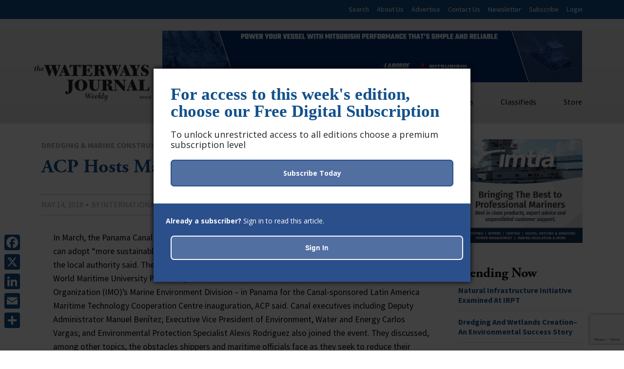

--- FILE ---
content_type: text/html; charset=utf-8
request_url: https://www.google.com/recaptcha/api2/anchor?ar=1&k=6LczM2QbAAAAABQ_AlTGLnVFzHw8ON60_9QP8c43&co=aHR0cHM6Ly93d3cud2F0ZXJ3YXlzam91cm5hbC5uZXQ6NDQz&hl=en&v=N67nZn4AqZkNcbeMu4prBgzg&size=invisible&anchor-ms=20000&execute-ms=30000&cb=gyepgv48aq9c
body_size: 48646
content:
<!DOCTYPE HTML><html dir="ltr" lang="en"><head><meta http-equiv="Content-Type" content="text/html; charset=UTF-8">
<meta http-equiv="X-UA-Compatible" content="IE=edge">
<title>reCAPTCHA</title>
<style type="text/css">
/* cyrillic-ext */
@font-face {
  font-family: 'Roboto';
  font-style: normal;
  font-weight: 400;
  font-stretch: 100%;
  src: url(//fonts.gstatic.com/s/roboto/v48/KFO7CnqEu92Fr1ME7kSn66aGLdTylUAMa3GUBHMdazTgWw.woff2) format('woff2');
  unicode-range: U+0460-052F, U+1C80-1C8A, U+20B4, U+2DE0-2DFF, U+A640-A69F, U+FE2E-FE2F;
}
/* cyrillic */
@font-face {
  font-family: 'Roboto';
  font-style: normal;
  font-weight: 400;
  font-stretch: 100%;
  src: url(//fonts.gstatic.com/s/roboto/v48/KFO7CnqEu92Fr1ME7kSn66aGLdTylUAMa3iUBHMdazTgWw.woff2) format('woff2');
  unicode-range: U+0301, U+0400-045F, U+0490-0491, U+04B0-04B1, U+2116;
}
/* greek-ext */
@font-face {
  font-family: 'Roboto';
  font-style: normal;
  font-weight: 400;
  font-stretch: 100%;
  src: url(//fonts.gstatic.com/s/roboto/v48/KFO7CnqEu92Fr1ME7kSn66aGLdTylUAMa3CUBHMdazTgWw.woff2) format('woff2');
  unicode-range: U+1F00-1FFF;
}
/* greek */
@font-face {
  font-family: 'Roboto';
  font-style: normal;
  font-weight: 400;
  font-stretch: 100%;
  src: url(//fonts.gstatic.com/s/roboto/v48/KFO7CnqEu92Fr1ME7kSn66aGLdTylUAMa3-UBHMdazTgWw.woff2) format('woff2');
  unicode-range: U+0370-0377, U+037A-037F, U+0384-038A, U+038C, U+038E-03A1, U+03A3-03FF;
}
/* math */
@font-face {
  font-family: 'Roboto';
  font-style: normal;
  font-weight: 400;
  font-stretch: 100%;
  src: url(//fonts.gstatic.com/s/roboto/v48/KFO7CnqEu92Fr1ME7kSn66aGLdTylUAMawCUBHMdazTgWw.woff2) format('woff2');
  unicode-range: U+0302-0303, U+0305, U+0307-0308, U+0310, U+0312, U+0315, U+031A, U+0326-0327, U+032C, U+032F-0330, U+0332-0333, U+0338, U+033A, U+0346, U+034D, U+0391-03A1, U+03A3-03A9, U+03B1-03C9, U+03D1, U+03D5-03D6, U+03F0-03F1, U+03F4-03F5, U+2016-2017, U+2034-2038, U+203C, U+2040, U+2043, U+2047, U+2050, U+2057, U+205F, U+2070-2071, U+2074-208E, U+2090-209C, U+20D0-20DC, U+20E1, U+20E5-20EF, U+2100-2112, U+2114-2115, U+2117-2121, U+2123-214F, U+2190, U+2192, U+2194-21AE, U+21B0-21E5, U+21F1-21F2, U+21F4-2211, U+2213-2214, U+2216-22FF, U+2308-230B, U+2310, U+2319, U+231C-2321, U+2336-237A, U+237C, U+2395, U+239B-23B7, U+23D0, U+23DC-23E1, U+2474-2475, U+25AF, U+25B3, U+25B7, U+25BD, U+25C1, U+25CA, U+25CC, U+25FB, U+266D-266F, U+27C0-27FF, U+2900-2AFF, U+2B0E-2B11, U+2B30-2B4C, U+2BFE, U+3030, U+FF5B, U+FF5D, U+1D400-1D7FF, U+1EE00-1EEFF;
}
/* symbols */
@font-face {
  font-family: 'Roboto';
  font-style: normal;
  font-weight: 400;
  font-stretch: 100%;
  src: url(//fonts.gstatic.com/s/roboto/v48/KFO7CnqEu92Fr1ME7kSn66aGLdTylUAMaxKUBHMdazTgWw.woff2) format('woff2');
  unicode-range: U+0001-000C, U+000E-001F, U+007F-009F, U+20DD-20E0, U+20E2-20E4, U+2150-218F, U+2190, U+2192, U+2194-2199, U+21AF, U+21E6-21F0, U+21F3, U+2218-2219, U+2299, U+22C4-22C6, U+2300-243F, U+2440-244A, U+2460-24FF, U+25A0-27BF, U+2800-28FF, U+2921-2922, U+2981, U+29BF, U+29EB, U+2B00-2BFF, U+4DC0-4DFF, U+FFF9-FFFB, U+10140-1018E, U+10190-1019C, U+101A0, U+101D0-101FD, U+102E0-102FB, U+10E60-10E7E, U+1D2C0-1D2D3, U+1D2E0-1D37F, U+1F000-1F0FF, U+1F100-1F1AD, U+1F1E6-1F1FF, U+1F30D-1F30F, U+1F315, U+1F31C, U+1F31E, U+1F320-1F32C, U+1F336, U+1F378, U+1F37D, U+1F382, U+1F393-1F39F, U+1F3A7-1F3A8, U+1F3AC-1F3AF, U+1F3C2, U+1F3C4-1F3C6, U+1F3CA-1F3CE, U+1F3D4-1F3E0, U+1F3ED, U+1F3F1-1F3F3, U+1F3F5-1F3F7, U+1F408, U+1F415, U+1F41F, U+1F426, U+1F43F, U+1F441-1F442, U+1F444, U+1F446-1F449, U+1F44C-1F44E, U+1F453, U+1F46A, U+1F47D, U+1F4A3, U+1F4B0, U+1F4B3, U+1F4B9, U+1F4BB, U+1F4BF, U+1F4C8-1F4CB, U+1F4D6, U+1F4DA, U+1F4DF, U+1F4E3-1F4E6, U+1F4EA-1F4ED, U+1F4F7, U+1F4F9-1F4FB, U+1F4FD-1F4FE, U+1F503, U+1F507-1F50B, U+1F50D, U+1F512-1F513, U+1F53E-1F54A, U+1F54F-1F5FA, U+1F610, U+1F650-1F67F, U+1F687, U+1F68D, U+1F691, U+1F694, U+1F698, U+1F6AD, U+1F6B2, U+1F6B9-1F6BA, U+1F6BC, U+1F6C6-1F6CF, U+1F6D3-1F6D7, U+1F6E0-1F6EA, U+1F6F0-1F6F3, U+1F6F7-1F6FC, U+1F700-1F7FF, U+1F800-1F80B, U+1F810-1F847, U+1F850-1F859, U+1F860-1F887, U+1F890-1F8AD, U+1F8B0-1F8BB, U+1F8C0-1F8C1, U+1F900-1F90B, U+1F93B, U+1F946, U+1F984, U+1F996, U+1F9E9, U+1FA00-1FA6F, U+1FA70-1FA7C, U+1FA80-1FA89, U+1FA8F-1FAC6, U+1FACE-1FADC, U+1FADF-1FAE9, U+1FAF0-1FAF8, U+1FB00-1FBFF;
}
/* vietnamese */
@font-face {
  font-family: 'Roboto';
  font-style: normal;
  font-weight: 400;
  font-stretch: 100%;
  src: url(//fonts.gstatic.com/s/roboto/v48/KFO7CnqEu92Fr1ME7kSn66aGLdTylUAMa3OUBHMdazTgWw.woff2) format('woff2');
  unicode-range: U+0102-0103, U+0110-0111, U+0128-0129, U+0168-0169, U+01A0-01A1, U+01AF-01B0, U+0300-0301, U+0303-0304, U+0308-0309, U+0323, U+0329, U+1EA0-1EF9, U+20AB;
}
/* latin-ext */
@font-face {
  font-family: 'Roboto';
  font-style: normal;
  font-weight: 400;
  font-stretch: 100%;
  src: url(//fonts.gstatic.com/s/roboto/v48/KFO7CnqEu92Fr1ME7kSn66aGLdTylUAMa3KUBHMdazTgWw.woff2) format('woff2');
  unicode-range: U+0100-02BA, U+02BD-02C5, U+02C7-02CC, U+02CE-02D7, U+02DD-02FF, U+0304, U+0308, U+0329, U+1D00-1DBF, U+1E00-1E9F, U+1EF2-1EFF, U+2020, U+20A0-20AB, U+20AD-20C0, U+2113, U+2C60-2C7F, U+A720-A7FF;
}
/* latin */
@font-face {
  font-family: 'Roboto';
  font-style: normal;
  font-weight: 400;
  font-stretch: 100%;
  src: url(//fonts.gstatic.com/s/roboto/v48/KFO7CnqEu92Fr1ME7kSn66aGLdTylUAMa3yUBHMdazQ.woff2) format('woff2');
  unicode-range: U+0000-00FF, U+0131, U+0152-0153, U+02BB-02BC, U+02C6, U+02DA, U+02DC, U+0304, U+0308, U+0329, U+2000-206F, U+20AC, U+2122, U+2191, U+2193, U+2212, U+2215, U+FEFF, U+FFFD;
}
/* cyrillic-ext */
@font-face {
  font-family: 'Roboto';
  font-style: normal;
  font-weight: 500;
  font-stretch: 100%;
  src: url(//fonts.gstatic.com/s/roboto/v48/KFO7CnqEu92Fr1ME7kSn66aGLdTylUAMa3GUBHMdazTgWw.woff2) format('woff2');
  unicode-range: U+0460-052F, U+1C80-1C8A, U+20B4, U+2DE0-2DFF, U+A640-A69F, U+FE2E-FE2F;
}
/* cyrillic */
@font-face {
  font-family: 'Roboto';
  font-style: normal;
  font-weight: 500;
  font-stretch: 100%;
  src: url(//fonts.gstatic.com/s/roboto/v48/KFO7CnqEu92Fr1ME7kSn66aGLdTylUAMa3iUBHMdazTgWw.woff2) format('woff2');
  unicode-range: U+0301, U+0400-045F, U+0490-0491, U+04B0-04B1, U+2116;
}
/* greek-ext */
@font-face {
  font-family: 'Roboto';
  font-style: normal;
  font-weight: 500;
  font-stretch: 100%;
  src: url(//fonts.gstatic.com/s/roboto/v48/KFO7CnqEu92Fr1ME7kSn66aGLdTylUAMa3CUBHMdazTgWw.woff2) format('woff2');
  unicode-range: U+1F00-1FFF;
}
/* greek */
@font-face {
  font-family: 'Roboto';
  font-style: normal;
  font-weight: 500;
  font-stretch: 100%;
  src: url(//fonts.gstatic.com/s/roboto/v48/KFO7CnqEu92Fr1ME7kSn66aGLdTylUAMa3-UBHMdazTgWw.woff2) format('woff2');
  unicode-range: U+0370-0377, U+037A-037F, U+0384-038A, U+038C, U+038E-03A1, U+03A3-03FF;
}
/* math */
@font-face {
  font-family: 'Roboto';
  font-style: normal;
  font-weight: 500;
  font-stretch: 100%;
  src: url(//fonts.gstatic.com/s/roboto/v48/KFO7CnqEu92Fr1ME7kSn66aGLdTylUAMawCUBHMdazTgWw.woff2) format('woff2');
  unicode-range: U+0302-0303, U+0305, U+0307-0308, U+0310, U+0312, U+0315, U+031A, U+0326-0327, U+032C, U+032F-0330, U+0332-0333, U+0338, U+033A, U+0346, U+034D, U+0391-03A1, U+03A3-03A9, U+03B1-03C9, U+03D1, U+03D5-03D6, U+03F0-03F1, U+03F4-03F5, U+2016-2017, U+2034-2038, U+203C, U+2040, U+2043, U+2047, U+2050, U+2057, U+205F, U+2070-2071, U+2074-208E, U+2090-209C, U+20D0-20DC, U+20E1, U+20E5-20EF, U+2100-2112, U+2114-2115, U+2117-2121, U+2123-214F, U+2190, U+2192, U+2194-21AE, U+21B0-21E5, U+21F1-21F2, U+21F4-2211, U+2213-2214, U+2216-22FF, U+2308-230B, U+2310, U+2319, U+231C-2321, U+2336-237A, U+237C, U+2395, U+239B-23B7, U+23D0, U+23DC-23E1, U+2474-2475, U+25AF, U+25B3, U+25B7, U+25BD, U+25C1, U+25CA, U+25CC, U+25FB, U+266D-266F, U+27C0-27FF, U+2900-2AFF, U+2B0E-2B11, U+2B30-2B4C, U+2BFE, U+3030, U+FF5B, U+FF5D, U+1D400-1D7FF, U+1EE00-1EEFF;
}
/* symbols */
@font-face {
  font-family: 'Roboto';
  font-style: normal;
  font-weight: 500;
  font-stretch: 100%;
  src: url(//fonts.gstatic.com/s/roboto/v48/KFO7CnqEu92Fr1ME7kSn66aGLdTylUAMaxKUBHMdazTgWw.woff2) format('woff2');
  unicode-range: U+0001-000C, U+000E-001F, U+007F-009F, U+20DD-20E0, U+20E2-20E4, U+2150-218F, U+2190, U+2192, U+2194-2199, U+21AF, U+21E6-21F0, U+21F3, U+2218-2219, U+2299, U+22C4-22C6, U+2300-243F, U+2440-244A, U+2460-24FF, U+25A0-27BF, U+2800-28FF, U+2921-2922, U+2981, U+29BF, U+29EB, U+2B00-2BFF, U+4DC0-4DFF, U+FFF9-FFFB, U+10140-1018E, U+10190-1019C, U+101A0, U+101D0-101FD, U+102E0-102FB, U+10E60-10E7E, U+1D2C0-1D2D3, U+1D2E0-1D37F, U+1F000-1F0FF, U+1F100-1F1AD, U+1F1E6-1F1FF, U+1F30D-1F30F, U+1F315, U+1F31C, U+1F31E, U+1F320-1F32C, U+1F336, U+1F378, U+1F37D, U+1F382, U+1F393-1F39F, U+1F3A7-1F3A8, U+1F3AC-1F3AF, U+1F3C2, U+1F3C4-1F3C6, U+1F3CA-1F3CE, U+1F3D4-1F3E0, U+1F3ED, U+1F3F1-1F3F3, U+1F3F5-1F3F7, U+1F408, U+1F415, U+1F41F, U+1F426, U+1F43F, U+1F441-1F442, U+1F444, U+1F446-1F449, U+1F44C-1F44E, U+1F453, U+1F46A, U+1F47D, U+1F4A3, U+1F4B0, U+1F4B3, U+1F4B9, U+1F4BB, U+1F4BF, U+1F4C8-1F4CB, U+1F4D6, U+1F4DA, U+1F4DF, U+1F4E3-1F4E6, U+1F4EA-1F4ED, U+1F4F7, U+1F4F9-1F4FB, U+1F4FD-1F4FE, U+1F503, U+1F507-1F50B, U+1F50D, U+1F512-1F513, U+1F53E-1F54A, U+1F54F-1F5FA, U+1F610, U+1F650-1F67F, U+1F687, U+1F68D, U+1F691, U+1F694, U+1F698, U+1F6AD, U+1F6B2, U+1F6B9-1F6BA, U+1F6BC, U+1F6C6-1F6CF, U+1F6D3-1F6D7, U+1F6E0-1F6EA, U+1F6F0-1F6F3, U+1F6F7-1F6FC, U+1F700-1F7FF, U+1F800-1F80B, U+1F810-1F847, U+1F850-1F859, U+1F860-1F887, U+1F890-1F8AD, U+1F8B0-1F8BB, U+1F8C0-1F8C1, U+1F900-1F90B, U+1F93B, U+1F946, U+1F984, U+1F996, U+1F9E9, U+1FA00-1FA6F, U+1FA70-1FA7C, U+1FA80-1FA89, U+1FA8F-1FAC6, U+1FACE-1FADC, U+1FADF-1FAE9, U+1FAF0-1FAF8, U+1FB00-1FBFF;
}
/* vietnamese */
@font-face {
  font-family: 'Roboto';
  font-style: normal;
  font-weight: 500;
  font-stretch: 100%;
  src: url(//fonts.gstatic.com/s/roboto/v48/KFO7CnqEu92Fr1ME7kSn66aGLdTylUAMa3OUBHMdazTgWw.woff2) format('woff2');
  unicode-range: U+0102-0103, U+0110-0111, U+0128-0129, U+0168-0169, U+01A0-01A1, U+01AF-01B0, U+0300-0301, U+0303-0304, U+0308-0309, U+0323, U+0329, U+1EA0-1EF9, U+20AB;
}
/* latin-ext */
@font-face {
  font-family: 'Roboto';
  font-style: normal;
  font-weight: 500;
  font-stretch: 100%;
  src: url(//fonts.gstatic.com/s/roboto/v48/KFO7CnqEu92Fr1ME7kSn66aGLdTylUAMa3KUBHMdazTgWw.woff2) format('woff2');
  unicode-range: U+0100-02BA, U+02BD-02C5, U+02C7-02CC, U+02CE-02D7, U+02DD-02FF, U+0304, U+0308, U+0329, U+1D00-1DBF, U+1E00-1E9F, U+1EF2-1EFF, U+2020, U+20A0-20AB, U+20AD-20C0, U+2113, U+2C60-2C7F, U+A720-A7FF;
}
/* latin */
@font-face {
  font-family: 'Roboto';
  font-style: normal;
  font-weight: 500;
  font-stretch: 100%;
  src: url(//fonts.gstatic.com/s/roboto/v48/KFO7CnqEu92Fr1ME7kSn66aGLdTylUAMa3yUBHMdazQ.woff2) format('woff2');
  unicode-range: U+0000-00FF, U+0131, U+0152-0153, U+02BB-02BC, U+02C6, U+02DA, U+02DC, U+0304, U+0308, U+0329, U+2000-206F, U+20AC, U+2122, U+2191, U+2193, U+2212, U+2215, U+FEFF, U+FFFD;
}
/* cyrillic-ext */
@font-face {
  font-family: 'Roboto';
  font-style: normal;
  font-weight: 900;
  font-stretch: 100%;
  src: url(//fonts.gstatic.com/s/roboto/v48/KFO7CnqEu92Fr1ME7kSn66aGLdTylUAMa3GUBHMdazTgWw.woff2) format('woff2');
  unicode-range: U+0460-052F, U+1C80-1C8A, U+20B4, U+2DE0-2DFF, U+A640-A69F, U+FE2E-FE2F;
}
/* cyrillic */
@font-face {
  font-family: 'Roboto';
  font-style: normal;
  font-weight: 900;
  font-stretch: 100%;
  src: url(//fonts.gstatic.com/s/roboto/v48/KFO7CnqEu92Fr1ME7kSn66aGLdTylUAMa3iUBHMdazTgWw.woff2) format('woff2');
  unicode-range: U+0301, U+0400-045F, U+0490-0491, U+04B0-04B1, U+2116;
}
/* greek-ext */
@font-face {
  font-family: 'Roboto';
  font-style: normal;
  font-weight: 900;
  font-stretch: 100%;
  src: url(//fonts.gstatic.com/s/roboto/v48/KFO7CnqEu92Fr1ME7kSn66aGLdTylUAMa3CUBHMdazTgWw.woff2) format('woff2');
  unicode-range: U+1F00-1FFF;
}
/* greek */
@font-face {
  font-family: 'Roboto';
  font-style: normal;
  font-weight: 900;
  font-stretch: 100%;
  src: url(//fonts.gstatic.com/s/roboto/v48/KFO7CnqEu92Fr1ME7kSn66aGLdTylUAMa3-UBHMdazTgWw.woff2) format('woff2');
  unicode-range: U+0370-0377, U+037A-037F, U+0384-038A, U+038C, U+038E-03A1, U+03A3-03FF;
}
/* math */
@font-face {
  font-family: 'Roboto';
  font-style: normal;
  font-weight: 900;
  font-stretch: 100%;
  src: url(//fonts.gstatic.com/s/roboto/v48/KFO7CnqEu92Fr1ME7kSn66aGLdTylUAMawCUBHMdazTgWw.woff2) format('woff2');
  unicode-range: U+0302-0303, U+0305, U+0307-0308, U+0310, U+0312, U+0315, U+031A, U+0326-0327, U+032C, U+032F-0330, U+0332-0333, U+0338, U+033A, U+0346, U+034D, U+0391-03A1, U+03A3-03A9, U+03B1-03C9, U+03D1, U+03D5-03D6, U+03F0-03F1, U+03F4-03F5, U+2016-2017, U+2034-2038, U+203C, U+2040, U+2043, U+2047, U+2050, U+2057, U+205F, U+2070-2071, U+2074-208E, U+2090-209C, U+20D0-20DC, U+20E1, U+20E5-20EF, U+2100-2112, U+2114-2115, U+2117-2121, U+2123-214F, U+2190, U+2192, U+2194-21AE, U+21B0-21E5, U+21F1-21F2, U+21F4-2211, U+2213-2214, U+2216-22FF, U+2308-230B, U+2310, U+2319, U+231C-2321, U+2336-237A, U+237C, U+2395, U+239B-23B7, U+23D0, U+23DC-23E1, U+2474-2475, U+25AF, U+25B3, U+25B7, U+25BD, U+25C1, U+25CA, U+25CC, U+25FB, U+266D-266F, U+27C0-27FF, U+2900-2AFF, U+2B0E-2B11, U+2B30-2B4C, U+2BFE, U+3030, U+FF5B, U+FF5D, U+1D400-1D7FF, U+1EE00-1EEFF;
}
/* symbols */
@font-face {
  font-family: 'Roboto';
  font-style: normal;
  font-weight: 900;
  font-stretch: 100%;
  src: url(//fonts.gstatic.com/s/roboto/v48/KFO7CnqEu92Fr1ME7kSn66aGLdTylUAMaxKUBHMdazTgWw.woff2) format('woff2');
  unicode-range: U+0001-000C, U+000E-001F, U+007F-009F, U+20DD-20E0, U+20E2-20E4, U+2150-218F, U+2190, U+2192, U+2194-2199, U+21AF, U+21E6-21F0, U+21F3, U+2218-2219, U+2299, U+22C4-22C6, U+2300-243F, U+2440-244A, U+2460-24FF, U+25A0-27BF, U+2800-28FF, U+2921-2922, U+2981, U+29BF, U+29EB, U+2B00-2BFF, U+4DC0-4DFF, U+FFF9-FFFB, U+10140-1018E, U+10190-1019C, U+101A0, U+101D0-101FD, U+102E0-102FB, U+10E60-10E7E, U+1D2C0-1D2D3, U+1D2E0-1D37F, U+1F000-1F0FF, U+1F100-1F1AD, U+1F1E6-1F1FF, U+1F30D-1F30F, U+1F315, U+1F31C, U+1F31E, U+1F320-1F32C, U+1F336, U+1F378, U+1F37D, U+1F382, U+1F393-1F39F, U+1F3A7-1F3A8, U+1F3AC-1F3AF, U+1F3C2, U+1F3C4-1F3C6, U+1F3CA-1F3CE, U+1F3D4-1F3E0, U+1F3ED, U+1F3F1-1F3F3, U+1F3F5-1F3F7, U+1F408, U+1F415, U+1F41F, U+1F426, U+1F43F, U+1F441-1F442, U+1F444, U+1F446-1F449, U+1F44C-1F44E, U+1F453, U+1F46A, U+1F47D, U+1F4A3, U+1F4B0, U+1F4B3, U+1F4B9, U+1F4BB, U+1F4BF, U+1F4C8-1F4CB, U+1F4D6, U+1F4DA, U+1F4DF, U+1F4E3-1F4E6, U+1F4EA-1F4ED, U+1F4F7, U+1F4F9-1F4FB, U+1F4FD-1F4FE, U+1F503, U+1F507-1F50B, U+1F50D, U+1F512-1F513, U+1F53E-1F54A, U+1F54F-1F5FA, U+1F610, U+1F650-1F67F, U+1F687, U+1F68D, U+1F691, U+1F694, U+1F698, U+1F6AD, U+1F6B2, U+1F6B9-1F6BA, U+1F6BC, U+1F6C6-1F6CF, U+1F6D3-1F6D7, U+1F6E0-1F6EA, U+1F6F0-1F6F3, U+1F6F7-1F6FC, U+1F700-1F7FF, U+1F800-1F80B, U+1F810-1F847, U+1F850-1F859, U+1F860-1F887, U+1F890-1F8AD, U+1F8B0-1F8BB, U+1F8C0-1F8C1, U+1F900-1F90B, U+1F93B, U+1F946, U+1F984, U+1F996, U+1F9E9, U+1FA00-1FA6F, U+1FA70-1FA7C, U+1FA80-1FA89, U+1FA8F-1FAC6, U+1FACE-1FADC, U+1FADF-1FAE9, U+1FAF0-1FAF8, U+1FB00-1FBFF;
}
/* vietnamese */
@font-face {
  font-family: 'Roboto';
  font-style: normal;
  font-weight: 900;
  font-stretch: 100%;
  src: url(//fonts.gstatic.com/s/roboto/v48/KFO7CnqEu92Fr1ME7kSn66aGLdTylUAMa3OUBHMdazTgWw.woff2) format('woff2');
  unicode-range: U+0102-0103, U+0110-0111, U+0128-0129, U+0168-0169, U+01A0-01A1, U+01AF-01B0, U+0300-0301, U+0303-0304, U+0308-0309, U+0323, U+0329, U+1EA0-1EF9, U+20AB;
}
/* latin-ext */
@font-face {
  font-family: 'Roboto';
  font-style: normal;
  font-weight: 900;
  font-stretch: 100%;
  src: url(//fonts.gstatic.com/s/roboto/v48/KFO7CnqEu92Fr1ME7kSn66aGLdTylUAMa3KUBHMdazTgWw.woff2) format('woff2');
  unicode-range: U+0100-02BA, U+02BD-02C5, U+02C7-02CC, U+02CE-02D7, U+02DD-02FF, U+0304, U+0308, U+0329, U+1D00-1DBF, U+1E00-1E9F, U+1EF2-1EFF, U+2020, U+20A0-20AB, U+20AD-20C0, U+2113, U+2C60-2C7F, U+A720-A7FF;
}
/* latin */
@font-face {
  font-family: 'Roboto';
  font-style: normal;
  font-weight: 900;
  font-stretch: 100%;
  src: url(//fonts.gstatic.com/s/roboto/v48/KFO7CnqEu92Fr1ME7kSn66aGLdTylUAMa3yUBHMdazQ.woff2) format('woff2');
  unicode-range: U+0000-00FF, U+0131, U+0152-0153, U+02BB-02BC, U+02C6, U+02DA, U+02DC, U+0304, U+0308, U+0329, U+2000-206F, U+20AC, U+2122, U+2191, U+2193, U+2212, U+2215, U+FEFF, U+FFFD;
}

</style>
<link rel="stylesheet" type="text/css" href="https://www.gstatic.com/recaptcha/releases/N67nZn4AqZkNcbeMu4prBgzg/styles__ltr.css">
<script nonce="5TEeti6ewJL_lcjy9Tknjg" type="text/javascript">window['__recaptcha_api'] = 'https://www.google.com/recaptcha/api2/';</script>
<script type="text/javascript" src="https://www.gstatic.com/recaptcha/releases/N67nZn4AqZkNcbeMu4prBgzg/recaptcha__en.js" nonce="5TEeti6ewJL_lcjy9Tknjg">
      
    </script></head>
<body><div id="rc-anchor-alert" class="rc-anchor-alert"></div>
<input type="hidden" id="recaptcha-token" value="[base64]">
<script type="text/javascript" nonce="5TEeti6ewJL_lcjy9Tknjg">
      recaptcha.anchor.Main.init("[\x22ainput\x22,[\x22bgdata\x22,\x22\x22,\[base64]/[base64]/MjU1Ong/[base64]/[base64]/[base64]/[base64]/[base64]/[base64]/[base64]/[base64]/[base64]/[base64]/[base64]/[base64]/[base64]/[base64]/[base64]\\u003d\x22,\[base64]\\u003d\x22,\x22wqwmwrk8w7JARsO5exBUCj0Ww6DDvwzDosO+BgAGSmkfw53Cvk1+d15BD0jDiVjCuxcydFIcwrbDi1vCsyxPRGIUWG0sBMK9w58LYQPCusKUwrEnwr8yRMOPNsKHChJpEsO4wox6wqlOw5DCr8O5XsOEKWzDh8O5JsKVwqHCoxptw4bDv2vCnSnCscOLw5/Dt8ODwr05w7E9MSUHwoEsehtpworDlMOKPMKaw6/[base64]/[base64]/NsKOw7zCisKOwrjCuQ4VMMKucHxLw6BAwr57wrYgw7pzw6XDgE4oMcOmwqJJw5hCJUknwo/DqCTDs8K/wr7CmwTDicO9w4PDocOIQ3pdJkRuIlUPPMOjw43DlMKCw5h0ImAeB8KAwr8edF3Dn0dabEvDqjldFXwwwonDq8K8ET1Rw7h2w5VGwrjDjlXDkcOJC3TDtMOow6ZvwrMxwqUtw5/CkhJLGMK3ecKOwrRgw4s1J8ObUSQiM2XCmgrDgMOIwrfDm1dFw57Cj1fDg8KUBGHCl8O0FMOpw40XO3/CuXY+elfDvMKvdcONwo4twoFMIxJqw4/Cs8K4BMKdwop5wrHCtMK0WMOgSCwgwrw8YMK3wq7CmR7CiMOyccOGWUDDp3dQOsOUwpMPw5fDh8OKEFRcJXNvwqR2wo8GD8K9w4onwpXDhHJJwpnCnm10wpHCjjZaV8Otw4XDhcKzw6/DijBNC3rCvcOYXgp9YsK3Gw7Ci3vCssOYanTCky4BKX/[base64]/Ct1fDt8K2FRZbMg7DqcKIbmfCpMO2wpzDlzfCuzXDoMK7wodSMh0OKcOtSX5gw4c4w75lf8KTw7xkBGDDlsOUw7nDucKwUsO3wqVJdTzCgWHCrcKjV8O+w5DDncKIwpHCk8OIwo7CnF9Bwr8EXU/CuSoBYk/[base64]/CoX/DhhnCpsKywqnCvsOiwrBnw5d6K3TDvw/[base64]/CtcO2eMOvwrJVw6bDpsK3KyXCrMKwLMK6RjxqCsOmEHzChSAyw4/CvgbDtHTCnjPDuhPDlHA8wojDjjbDuMOUFTM1KMK9wqVpw5MLw7rDpBgQw55nAsKBVRrCpsK4DcOffmXCkTfDrSMSORwpOsOuH8Oow7Q6w6pzF8OBwpjDo1AtE37DhsKXwqNxCcOKNF7DusO7wonCvcK0wp1/wpRFfXFvGHnCuSbChEzDpVvCrsKfTsOTWcOcCFvDvMOheg7Dv150fFPDm8KUGMOLwrcmGGgMasOifMKxwocUWsKzw67DsnABJAHCrC9dwoACwo/CpnLDkAFhw4ZFwp7Cn3bCo8KBYsKgwpjCpAFiwpHCrXVOYcKHcmgFw599w7Izw7RiwppSbcOCBsOfeMOZS8OUHMOmwrPDqHHCtn7CmMKnwqzDg8KyXU/DpikYwrbCrMOawpPCicKtLxdDwqhjwp7DrR4iB8Osw6bChj0Ewrpqw4UMVMOUwq/[base64]/bcKRwpXDo8KuSBbCl8KXAxbCmMKyw6/CmcOLwo01csKHwrs1Mg3DmSrCtRvCgcOKX8KrPsO/[base64]/CtBR0fMO9fX/[base64]/asKuRDbCs8KXwr5Ew6TCksO1EcOiwqLCp8ONwqkHcsK3w4ZmaWPDknMoJMKgw5XDgcO4w5cqe3nCvwDDj8OtAlvDrXQpXMOPI0PDjcO4QcOaA8OXw7Fce8OdwoPCvsKUwr3DljdnBFDDsAk5w4Now6Ira8KWwp7DuMKEw4o9w4zCuwElw6rCq8K/w6TDtEhWwoIAwroKRMKYw6bComTCp3jChsONfcKcw5vDocKDCsOmw7zCicO+w4IZw69ACUrDocKYSgRjwoDCjMKWw5nDpMK2w5l6wq/Dn8Oowr80w6TCusONwrLCu8KpWkcFRAHDn8OhFcKWdnPDrisSHmHChT1uw5PCiifCrsOiwrwtw7sAVmE4IMOhw75yMWVLwrvCrT8kw5DDhcOyeiNTwr85w4nDoMOzG8OjwrXDom8awpnCh8OSJEjCpsK0w4PCkjIPBVcqw5BoU8KvVC/Dp3zDjcK8NMKYI8K/wq7DhzfDrsOLRMK5w4jDv8K5I8OFwpNAw7fDjhJpcsKzwq1wPy3CtnnDpMKqwpHDicO+w5hqwpzCn3tGHsODw7BbwoZbw6xqw5fCqsKfb8Kgw4DDrcKveUUsQSLDmUkNJ8KrwqUDVW0cWWjDjkXDrMK/[base64]/HMOhFMOCwq3Dt8ObBETCjQp9w6fCt8K9S8KYw45qwp/DgsKgDAVEdMOWw6PCjcOVZiAQcsKtwr92wr/DtyjCqcOkwqlFZMKqYMOwMcKOwp7CmcOXeEdew5Qyw4QbwoPCoAnDgcKnGMK+w77Dsy5cw7BPwqhFwqh0wq/DilzDnXTCnyRNw4TDvsO7wofDrQ3CssOjw7zCulnCnyHDoCzDjMO/AG3Cm0DCucOdw5XClcOnO8KJHMO8BsKZQMKvwpfCl8KLw5bCkm4EcwlHCEZ0WMK9IcOyw7LDpsOVwoVGwq7DsTEGA8KeDw5SP8OhVHMVw74zwrB8F8KoQcKoOsK7LcKYH8Kww69UWlfDvcOGw4kNWcK2wpNTw5vCvEXCmsOow5/CisKGw5DDmMOkw78Ywo1ORsO+woEQcRPDvcKdA8KswrgEwpbDsV7CpsKHw6PDlA/CrcKAQQccw7jCgRcjBGJgOiAXUippwo/DmXVTWsO6RcKDVhwFT8OHw4/[base64]/DosOUB8OyXgpIwpzCqcKROcOnIBfCssO5w6bDrcKFwrkpQcOHwo/CjjnDgMKVw5HDh8Kma8OKw4TCtMOiE8KDwo3DlcOFSMOFwrFQM8KrwrHCjsOvSMOxC8OoHiLDqWZPw6Fxw7HCssK3GcKUw4nDpFVNworCosKcwrp2SxLCqcO/[base64]/CpMKbb8KXwo8Pw6PDiMKsPRcCNsK3MQvCisOzwoQ5w6FKwo48woHDocOgW8KSw57CocKowoo/YznDgMKCw4/CjsKzGy5dw5/Dr8KmJG7CocOkwp/DmsOpw7XCscOBw4MRw43CjMKNfcOKO8OdAlLDql7CjMKpZg/CgcOuwq/DrMO1MVVNaHEMw5MWwqFpw7N5wpx/EFDChkzDiTnCgk0dSsOZMBU8wpURwrjDgynDs8O3wqtubcK5QQfDmhjCgMKTXmjCg0fClzQqA8O4WGA7aAjCi8OCwpoiw7ATX8OzwoDCqH/DgcKHw6QFwqXDq2HDiRY+dSPChkpLC8KkJcK+f8OLcMOzCsOgU0PDmMOiYsOFw7HCgsKUHsKBw4FQLXXCpFHDjynCnMOCw5d2IknDgxrCg0N2wpVaw7d+w59RdkgOwrc0BcOkw5Zaw7QsHl/CmcONw77DgMOhwoAMfQ7DuhwxB8OASMOzwoUnwrTCv8OAaMO0w6HDkFXDgT3CiU7CmWjDoMKDOXrDpTozOF3CgMOuwojDhcKXwpnDhsODworDljZXRh0SwqnDsUwzenxAZ10ZDMKLwonDlDBXwr7DnT80woFFbsOOQ8O5wrvCk8OBdD/[base64]/CmWsEY8O0w6NcfSQxay1yw5TCm1vDuXo+MAfCtGLCvsOzw67Dm8OrwoHCt3pPw5jCl1PDmcObwo/DqH8aw4V8GsKLw47Cs2E7wr/Dk8KEw4UswpLDjnHDkH3DsnPCvMOvwrLDuzjDrMKuYsKAbAjDvcK7ZsK3CkQMaMK6ecOYw5rDi8OpcsKCwqzDr8KEXsOEw4RGw4zDiMKLw7JmFnjCs8O5w5NVf8OMYH3DqMOIDULCjFQqUcOWRmHDqz5HHMK+McOEaMKAYlQlUzguw6PDtXIowpMJFsOKwpbCscO/w7dRwqxWwqbCu8KHCsOIw4d3RALDocO9AsOuwowcw7wxw6TDi8OswqM7wpXDn8Kdw49zw6vDisK1wpzCpMKfw7YZDgbDicOIKsOdwr/DjnBuwq/[base64]/FWMKw7c8FcOCw6fDjQ1zFcOrb8KxGMK4w4nDl8OWG8KWM8Ksw67Chy3DtUPCkSHCs8KcwoHDtMKgeHnCr1xGXcO9wrTCjElGf0NQIWZGT8Kgwot1BEYZGmJJw7MWw6opwpt2SMKsw41xKMOpwpADwr/DrsOiPl0OMzrCjCBcwr3CkMKHLngmwrppMsOgw47CpUfDnRMpw5UtEsO4BsKkCwDDhRnDuMOLwpPDo8KbUQUkYS0Dw6ZHwrw+w4XCu8KGAl7CrsObwqx/[base64]/[base64]/CvSVdfWsBAmx2wqXDh8KJwphVb8KVPMKlw7vDp3LCm8KVwod7GMKyOnttw6UCw7wAE8OYfjYiw4MaD8KvY8OoVQvCoGJ/cMONJnvDkBVaIsOsNcOjw41KT8OyD8OlZsKewp41Fi1NYSfChBfCiC3CkSBOM17CusK0wo3CpcOwBjnCgnrCq8Omw7rDjADDvcKOwox5cyLDhXVMOAHCjMK0KjkvwqfCusO9WW1kZ8KjYD7Dn8KUZErDr8Krw5wgKSN/McOPG8KxAhF1G1vDgzrCvjwJwoHDoMOLwqoCexPCglp+S8KKw6LCmzHCo2TCpsK3c8KLwrwGNsKRFUpZw6NnC8OlKBplwrLCoUsxe391w7HDplcvwoI/w5AddkBIdsKHw6REw6lBDsOww5waa8KjGsK1HjzDgsOkURN0w6/[base64]/SX/DqHXDmcKVTcOZw4Yuw5jDvA3Di8O4WjIVYcOiaMKCA23ChsO5GQIPDMOXwpZ9EmvDpgp5wps3KMKVGHZ0w6TDkQDClcKmwrtKOcOvwofCqnkCw69ac8OFPB/Dg1PDlllWbQLClMKGwqDDrz4MOGI3P8KFwpgIwqlkw5fDtmoSGQTDkQTDjMOJGAnCscOUw6Uxw44jw5Uow5xxTsK5Rkd1ScOIwoTCm1Eaw6/DjsOpw6Fgb8OIPcOJw4oEwqjCjwzDg8Kdw5PCmsOYwop1w4XCt8KSYR9ywo/CgMKGw40XX8OLFhEcw5whd2TDiMKRw4R2dMOfXgB5w4LCpXZCflR6BMOKwpfDoUEcw54ufsKDAcO6wpDDpljCjDXCqcOmVcO3RijCusK2woDCo0kUwqxQw6sFMMKNwr8+ehTChEkudh1XUMKpwpDChwRSfXQQwpLCq8KiT8O2wp/[base64]/wq7Ci8KSw4XDh3Z0Y8Kpw4LCpsKeNcOIMMKzw4Quwr/[base64]/CqsKqCcOtKMOKa8OKw7bCiMK4SMOZwp7CiMOqYsOhw5zDlsKoGRrDqnbDk0fCkklIXFRDwoPDrizCu8KXw4zCmsODwpVLP8Klwo5gIhZewrh5w4INwp/[base64]/[base64]/DlXfDp8OKXMKnZsOow4XDphHCj8KjTigwIHfCmcKFUwUNJEgeOcKew6HDtQrCrh3DoQ8UwqcfwrrChCHChjdPUcO9w7DCtG/DvcKcdx3CnzlIwpzDgMOGwq1FwrQpR8ODwq/[base64]/CmzPCl8KGGcO9ZsK8wqbDklbDizVCworDh8O9w5kPwpc2w7TCrcObZQDDjEAKNGLCjx/CkSbCjjV0AB3Ck8KtMA5Ww5DCiUnCu8O1WMKqFm0oTcKeVMONw57Cg3HCiMKGFMOaw5XCnMKlw4JtH17Cr8KJw75nw4bDgsOAPMKFb8OLwq7DlsOywooLasO0PcKmccObwq46w75jFUZGBh/[base64]/wp7DriJsw6MqHsKmRisZfx7DnMOhRAPCmcO/wqNPwqZzw6rCicO9w7YtLsOww6AYXDzDnsKpw4sWwo06QsKUwpBYHcK6wp/CnWjDh2zCr8Ohwp5de0clw6Z7RMOgaWcbwpU7OMKWwqLDvkleNcK8ZcK1XcKlEMORIy7DklHDrsKsY8K4A0B1w65QIDnDu8KPwrMyDsKwGcKJw6nDlFPCiCrDsgliCcKFB8KPwo/DglnCgThJJSXDgjI2w6FRw5ljw6rCokjDvcObCRDDusOOw75OGsOtw7fDl2nCusKgwqEgw6Jlc8KWD8OnOcKZRcK5BcO8cRXCkUjCnMKlw6DDnn3Dtj0sw64xGWTDs8KHw7LDt8OQbGvDsELDm8K4w4DCnlNPAcOvw45HwoPCgn7DjsKkw7ofwosHKEXDjQB/[base64]/DvlPCjhLCpcKmw7/[base64]/w6UNw61kwqYow7PDjA/[base64]/[base64]/Co8KKwrUuwrw7w5F8w6pJw5VAwrUrbwM9w5/CphjDrMKmwpjDpHobG8O1w7HDv8KqbGQsJW/CqsKBTnTDj8O9V8Ktwo7CmSIlHMKjwr16M8Oqw6kCVMKVJcOGf0tYwoPDt8OUwpPDm00Dwqx0wr/CswfCr8KbeXEyw5Rzw6MVJA/CpcK0bWjCl24qwpVfw7M8TMO1Uw0Nw6HCh8KJGcO7w6Z4w5JcUTk1ci/CsGYqHMK2SDTDmMOqU8KdU3YGLcOaUMOgw6zDrgjDtsK7wpUQw45jAkpMw6zCtiIyScOTw6wUwoLCl8KCNks3wpvDjhlLworDlkhZGmrCllHDvsOfSVpZw6XDvcO3wqV2wqDDqlPDnGvConXDg38nAxfCrMKswrV3CMKYMC5Qw7UIw58/wrzDvjESQcOFw6XCmcOtwpDDhMOmZcK0G8OgXMOxf8K6RcKMw5/ChMKyfcKYRTBgwoXCk8OiHsKHesKmXxXDv0jCmsO6wq7CksO2ZwIKw6fDtMOEwrRJw5LChsOhwoLCmMKyCmjDow/CgVbDv1HCjcKtLG7DlkYGXsOfw58YM8OcYcKnw5QHw5fDjF7DlkYcw6vCj8O6w7IIX8OqCDoCI8OHGVrCmzbDq8O0UwxEU8K4QAUgwqJoYm/Chk4TPmvCmsONwqwCbmHCoHfCsULDvjAEw6pUw5HCg8Kpwq/Cj8KCw4vDl3LCh8KhI0/[base64]/CrgLDuAELTMKHRXnDhxJbN8Kzw7Ucw5scScOwfHYcwojCnh1JMAURw7/DtcKcYRvDkMONw4LDt8OEw4o6BXM+wrDDucK3w7dmDcK1w6DDkcKqIcKGw7LCn8K6w7DCukM6bcKkwr5DwqVjeMKEw5rCgcKIO3HCgcOrd37Ci8KlPm3DmMKywoHDsW7DnAfDs8OCwo9+wrzClsOWODrDtB7CnSHDisKswqXDuy/DgFULw4gaKsOfZcOcw63Cph7CvQXCujPDlxFxWXQ0w6oDwq/[base64]/FGd1IixVwrfDl8KAw4oowozCpW7CsDM0RmLCo8KeGjjDlMKLC2jDr8OGR2vDpmnDrMOuW37Cnx/DjMOgwrROdMKLI2s3wqRUwq/CmcOsw79KGhIUw57DnsKBP8OlwrDDlsOqw4dJwq0zHQZHLifDqsKhaUjDncOTwpTCoErCpkPChMKifsKKwotQw7bColBMYgAuw6/DtDrDlcKqw7/DkVMMwqsdw4JFb8OMwpPDscOdKcKEwpJ4w65Zw54OX0p7AVPCrVDDkUPDosO6HcOwCCsJw5FfN8O0LSRaw7zDkMK3ZmjCs8KvOz5nVMKHCMOAFgvCsVAKw7gyEFzDtV0sBGvCucOpHcOVw5vDlFYgw4Jdw5gTwrrCuQQGwoHDu8O+w79iwojDvsKew6lIe8OCwp/[base64]/DhcO0WsOBGsKyw6QWw5tvC8KbJjFxw6vCtjNDwqTCpjwRwpvCjlDCknVCw77CiMOVwpNOHw/DmMOQwr0vMsOfH8KEw78Wa8KbaBUBalDCusKgZ8OUZ8OxKQwEV8O5G8OHSUJab3DDssOawodCZsOJHU84NDFuw4zCtMKwdk/CjHTDrQ3DvnjCp8KNwoVpD8Ofwp3CvQzCscOXSzLCoFkwQi5uFcKBTMK8ByHDgxMFw5AKDwLDncKdw6/Ci8O8EQkuw5nDkW0WSzbCpsK8w6/Dt8OEw53DjcKJw5TDt8OAwrFSR27CscKXFXsPKMOgw4Iiw4jDhMOLw57DnU/DrMKEwpLCucKdwrFQZ8KPC3LDisK1VsKXR8O+w5DDtRBHwql+woc2eMKJFjfDpcKXw6bChlHDjsO/[base64]/w7nDucO9YMKOWsKCwq8jFEvCg2BOUsKKw4vDpMKSR8OmdcO6w58+LgfChTbDgD9gAw1XVidyM3dawqg/[base64]/CoX1Nw57ChE3CtQjCkMOTYHjDlENow5TCrFEWw4DDuMKJw7jDliTCpsOYw7kEwpvDmE3DucK7NDAew5vDiGnCvsKDU8K2TcK2HRPCs0tPdsKPdcOsIybCvcObw5RNCmHDu1spX8K8w6jDisKfL8OLOcOmE8KGw6vCpRDDhxPDusOwV8KpwpRhwprDnBI6Xk/DpTbDoFBTdk5iwozDnXnCosO7JBHCtcKNW8KxDsKKbmPCtsKEwrvDlsKFFnjCqFLDsUk2w4vCusKBw77CncKxwq5QWx/DucKewpFqD8Ogw4rDoyjDosOIwrTDjmRwZMKSwqEmDcK6wqDDrXpROHzDvm4cw7rDn8Kbw7gRQxrCuCRUw5zDpFkpJWjDuEJ1Z8O0wr1oA8OcMAhVw5vDqcKKw5PDq8O3w5nDjnLDlcOHw6jCnFTCjMOaw6PCncOkwrFYDCHDo8KPw6PDrsOmIgwxAG/DjMOIw58bcMOiScO9w7RSSMKiw51kwr3CpcOjwo7Dh8K3wr/CuFDDpQjCqFjDuMOYUsK6b8OxKcOSwqvDgcOFAFnCrF9Hw6Yhw5Y5w5DCmMKDwqNVwpbCl1kNbnQHwrUbw4zDkiXDpWR9wo3DpVhpJUTDtVFzwoLCjB3DtsOAQGdlPcO7w57Cr8Kkw5kzPsKCwrfCuAjCpwPDjgA7w6RHelkAw6I3w7Mew7gtScKSTR7CkMOXXjPCk0/CjDfCo8KKET5uw5vCgsO9CzLDpcKqasKrwpAuYsOxw5M/[base64]/[base64]/Cp8OOwp3Dqk0TdDjDlcKTX8OTwq89QzPDsGhKwrfDghvCjFfDmcOSacOuQk/DmjjCiRTDi8OFw6jCmcOIwprCtTg2wpHDt8KjC8Osw7R6f8KQc8Ksw6k/BcKIwqZiJMKvw7PCkT9ULxnCs8OGdzsXw4MGw57Ci8KRJcKSwp53w6bCicKaI2YATcK7W8O/wqPCkWHCucKsw4TChcOzfsOywoHDnMOmSx/DvsKxT8OFw5QhIxtaHsOrw5wlF8OgwrbDpHPClsOIHS/DrXLDrsONFMK9w6TDgMO2w4oBw6gkw6Msw5o2wprDhnJTw7DDn8OAaGtMw40+woJnw740w4weIMKSwrnCvXpjGMKTfcOGw47DjsK2FSbCi2rCqsOhMMKAflDCmsOgwpPDtcOFHE7Du1wPwps/w5HDhH5cwosQXgHDm8KZNMOUwoTCugwswqUGPjTCkSPCuCYtB8OTCTbDkyLDgmHDrcKEQsKOfWzDkMOVCwIsc8OQQ07CpMOaW8OlcsK8wrBIcyPDjcKCGMKRT8OZwq/DkcKqwrfDqEvCtwQYMMOPPHrDpMKAwokQwpLCjcKxwqXCnywGw4Y4worCgEbDiQdzHA5gBsKNw43DtcOCWsKtO8OYF8OWQjtNfxVqBMK7woBIQjzDkcKNw7vCoUUqwrTCiUdkd8KqXxDCisODw4/DvMK/TEVQTMKFe3DDqlALw4bDhMKoNMO1w5HDsyfDvhPDvUPCggfCv8O0w5zCpsKmwpkow73DgkPDpcOlED5ZwqAlwpPDssK3w77Ci8Oqw5Z+wr/DrMO8MVTCujzCsFdQTMOWcsOXRmo8D1XDnhsHwqQDwrzCqBUHwo8gwohBQEzDo8KfwpbDucOIQcOMCMOLfH3DhF7DiFHCisOSGmbCjsOFIiE/w4bCpTHCqsO2woXDqD7DkREJw70DUcOiKgoMwrowZAbCkcKgw7tTw40/ZDbDsFh+w48HwpjDrkjDh8Kow5hIdRDDsRrCgsKhC8KSw7F3w7hHIMOrwqbCnQ/[base64]/CjsOcw5bCkTQlw7whw7PCrMOMwpPCrzZNVC7Ci1PDpcKIecKMMiwZZgE3cMKCwoZbwqPClE41w5FJwrReMQ5Rw6c0NRrCnWLDghVjwrNNw4/CpsKjJsKMDBlEwrbCmMOiJi9ywo4Nw7BRWTTDtsOYw5gSRsO4woLDvileLsKawprDkGNowo9nI8OAR1bCrHDCksO3w557w5PCpsKnwrnCncKfclbDrMK7wqsKGMO0wpDDqnwww4AeDyJ/wpQaw7nCn8OXVHNlw45uw6nCnsKcQMKFwo9Mw7MSWcKTwrsgwoPDrwxSPChdwp07w4LDq8K3wrfCk1B2wrdxw5vDp0nCvsKZwpwYEsO+EiTCqmQJcC/DmcOWJMKPw5xEWizCoVgISMOpw5vCjsKiw6vCiMK3wq3Ds8OzBTTCmsK0asKwwo7CthhdLcOzw5/CkcKDwofCsm3CpcOAPg8NTMOoFMKUUA9KUMOeI0XCr8KoFhY/wr0ddkN8w5zCgcOmw5nCscOZUTwcwqQPwq0Vw6LDsRd1woAwwrHChcO/ZMKhwo/CkQPDgsO2GllXJ8Ksw43DmScobyrChyLDo3gRwozDisKSPk3DnRkrCsOzwqHDtm3Dn8O3wrF4woxKAEUoJl5Qw7XCgcKJwoFCEH7DgkXDkcOxw7TDmi3DsMOtfSDDlMKVDcKDTcKxwprDulfCmsK9w5DDrFvDo8ORwpzCqsKHw7RJwqoyZMOvUw/[base64]/Dl8OqP8OiYsKXw5gWwpTClgVOSF/[base64]/w6lswofDrj8ebMOTwo/DssOpw5XDhsKNwqXCtFwZwozDicKCw4dCAcOmwq5Vw73DhEPCtcKEw5PCpFk5w51pwofCmlPCsMKIwpA/fsOZwr3DusO7VAHCjkJKwrXCvTEAXsOowq81XmzDi8KZWUDCtcOOWMKPNcOtHMKyBW/[base64]/Sityw6QRw5B7DsK5UgHChcO8woTCkwUBCMOswqJ7wqwZXMOMEsO+wq47FkoUQcKPwrzCrHfCmiIYw5Bxw4DDvMOBw4U/[base64]/Dh3fDmh7CocO2fmADw5HCtsOSZW3DlmIzw63CncKlw7jDmHcRwrM5AUvDv8Onwpt/[base64]/DmMOzwpg6K1vCmTHDkQIxAWY4wqNaFcKuw47DtcKjw5/ClMKIw5vDqcKjE8OIwrEfEsK8f0omTRrCusO1woYKwr4qwpdrWcOewoTDvx9mwpN5VSpZw6ttwrFMXcK3TMKZw5PDlMO6w7Ndw6rDmsOzwrXDg8OaTzfDpQDDiQkhUjx/CmvCkMOnR8KEUsKqDcOaMcODe8OcdMO1w5zDvjk3VMK9SmIaw5bCkwbDiMORwpLCpnvDgzEgw5wTwqfClmcswr/ClMK4wp/DrUzDg1rDrjnDiUs4wqzChGhLaMKdZwPCl8OhAsKhw5nCsxguVcKaIkjCiWTCnSllw4Riw4TCvz3Di1HDsF/Ci29/UMOIFcKAZcOIQ3jDt8Obwpxvw7jDv8Okwr/[base64]/NBXDjSXCuWDCrSQJw5pPwpLDkSBmT8Orc8KDUsK0w71bFUtlEjXDmMOBQjUvwqLCknjChR3CtsKPHMKwwq4LwqtZwo0Uw5/CkwHCpzdreTprWD/[base64]/RsKwwp1NOsOaCcKCUMO2G8KnwpXDgSbDgcKIWWQsQMONw5pkwq7Csk98SsKLwronDxzChwcRPx1JSDPDlMKZw6HCiH/Dm8Kiw4MAw7YYwosAFsO7wrIJw5Ifw4jDsHBhJcKpw5Y+w7wKwo3ChkoZJn7CtMOSVhs4w5LCssO0wrTCj23DjcKxL2whFFZowowywoXDgjvCj3BEwpBuVFTCpcKYacK4Q8O/w6PDmsKXwovDgTPDgmg/w4HDqMKvwrxXQ8K9KlbChcO4TXbDmjFewqpLwr0sDzTCtWxnw4nCvsKtwqoEw74nwqPCjkV2YsKHwp4mwpx/[base64]/[base64]/[base64]/d1g3wrgBw7zDj8OIB8OkwpI3w7Ard8Khw79aQw5iYcOZHMOLwrHCscOZJ8OaQVHCg19XIwkWdnlxwpfCj8O0EsKCJsOEw7nDqTPDn0zCqA57wolEw4TDh38mERJgUMOVEDVew4jCgHvCksK3wqN2wrDCmcK/[base64]/dMKPwqsXKsKhYGZVwoDDmcKZwrAywqYHw5EBBcOsw5TCs8KFPsOsSl9Mw6fCh8OLw5PDomXDnAbDlcKsZMO6E1clw6LChsOCwogPGFFvwrXDgHnCq8O0csKlwq8TGyzDtmHDqlgWw518XQM8w4YIw4/CoMKrFTXDrmnDp8KFOR/CoD/Di8OZwp9BwpLDm8OOIz3DtWc3bwzDisOmwrnDuMOfwpxYTcOVZMKPw599ITE+UcKVwoRmw7Z/[base64]/w5rDhsOKwq/[base64]/CscKpGlXDtMOFwpBew5vDiMOrT8O8w6LCl8OwwrDChMKVwoPCrcKNbsKPw4HDj2A7YV/[base64]/TcKlcy7DmDDCgsOCw41IwpJswqvCs1bDohYEDF0SEsOqw7DCm8OtwrhQQUc5w5obIz/CmXUHc2QZw45KwpcZCcOsFMOVNSLCkcK5aMOXIMOtYlLDuUsyAyI5w6JJwopxblECKQAHw7XCucO/DcOiw7HDkcObVMKhwpnClxIlJcO/wqoFw7ZraFXCimTCjcK1w5nCrMK0woPDlWt+w77DrElTw64RXEVYM8O0T8KKZ8OZwoHCo8O2wo/[base64]/XA5vw6HCjcKQw5V9wpvDuF/[base64]/CvMOaSlNJDcKjwqTDgnVdw4xmZcK3PMOYIhDCtSsVc3zCtzdCw74ZesK4BsKDw7zDr2zCmiLDscK6ecOvw7LChmHCs2LCpGbCjw9pFMK0wrDCmgwtwoVjw4DCr1VwBmpwNCkYwp7DmxrDnsO/[base64]/[base64]/DqcKHwrc0w5PDssO/w4thUVAiwokmw4bDtMKNbMOHw7J6K8KzwrlNCcOhw5VoET3ChkPCrhnCncOWd8Kvw6LDnRRew5Yxw70cwo4Gw5lMw4VAwpkuwrfCtT/[base64]/CpX7CnAUew73DhC4CecOBPsOSw6bDjXMEwqjDpE3Dg3fCoWPDl1TCkjfDh8OPwrYFRcKTd3nDthTCicOgWMO2d1/DvVjCglvDqmrCosK5Oy9Fw6xdw5fDjcK2w6rCr0HDvMO6w6fCo8O2fRHClwfDjcOLDMKDX8OCCcKoU8KBw4LDt8Oew55BdFfCki7Cr8Ocf8OWwqjCpcKOSnELZMOPw6RrYgUEwqJlKRHCncO9YcKSwokPUMKvw7oJw7LDq8KRwqXDq8OQwr/CucKoSl3CuQ8ewrDDqjnCv2LCjsKSF8OTw7heeMKzw6lTXMOew7JfV1Iow6pwwoPCjsKGw6vDmcOXZjM2dsONwpLCokLCv8KJQ8O9wprDrcOhw7/CjzPDvsO9wpxeC8OvKmZRIcOuJEfDrHM4TsOzFMKtwqttDsO2wpvCrDsyJFUnw6suw5PDtcOzwpbDqcKWEQVuZsKJw6Vhwq/CsVshUsK+wp/CuMO1BmxcKMO+wpp9wrnCicOONG7DpR/DncKAw6spw6rDp8KoA8KkBS3CrcOeFlbDisOQw7XCvMOQwrIAwoLDgcKCUsKiF8KkVWPDj8O2VsKgwpYAVgZGw5jDvMOVPUURGcOEw6w8wqvCusO/BMOCw7cTw7Q7YlZPw68Kw5tmAW8dw4Iiw43CmcKawo/[base64]/Jkg8Tw8+GcOLw7Q2BivCr8KpB8KjR8KywqTCqsOHwq9/E8OKEsOeFzBRacKNX8KYBMKMw4wLH8OXwoHDiMOdfEzDpV3DnMKML8K9wqIzw6vDmsOaw5/CpcOwIVfDocKiJVHDhcKOw7jCoMKeX0bDosKoNcKJw6QtwoLCscKbSj3CiFt2acK/[base64]/w4nDrX7Cq3tiw48Owr3CthLDrR/Cv8O4FMOYwrYIJVjCtcOUEsKhQsK1Q8KYeMOnEcKhw4HCqFl6w6NCeW0HwqBMwpEmMgY/W8KGcMOzw7jDnMOpNW3CsjMVdT/Djg7Cv1fCoMK3PMKZT2XDrABcX8KiwpnDgcK6w5k2UXhgwpUeSTfChGhywopXw7VcwqnCs33DtsOgwo3DiVvDunRfw5XDqcK6dcONPk3Dk8K+w4shwpzCtmgVc8KOBMKwwpAHw7Mcwr8XJ8KRRH0/[base64]/[base64]/w49+WsKJwpxwZno7w6wJwqwNw7rCphbDn8KIMEwGwoUrw7IYw5gAw6ZfZcKtSMKha8OmwoA/w7cPwrfDpUNYwqddw4zCmzLCqikDajVhw7h2K8K7wo/CucOlw47DlsK5w6UZwqNQw5B8w6E7w5fCqHzCpcKQbMKSf25/[base64]/KMK+w4/CtH/Cg019w40Mw7DCknHDp0HDuGLDpsONE8Kow7MSacOiOgvCp8OEw7nCr35XPsKTwp3Dj2rDjWgbBcOEMErDscOKeT7Dtm/Do8KAH8K5wrFdH37ChTrCjmlDw6DDq0vDncO7wqwWMWx3HCJNKAZQA8Oqw416WlPDlMOtw7fDosORwqjDvH/DusKnw43Do8OQw5UiZWvCvUcqw5TClcO4EMO/w6bDigHCgHs5w7YOwoRISMOmwpXCv8OuUjhJImHCnghWw6rDtMKYw6MnYnnDqBM7w4BTGMO4wqTCmTIGw6V+BsOpwoorw4cPSzsSwpFMDkQkM2rDl8OJw45rwozCsklqGcKUUcK5wrlXLgDCmzQsw6ErX8OHw6xSPGvDhsOdwrkKF3c5wpvCj05mDUcXwo5/UMK/cMOvNWdoHMOhIn3DkXLCoj8XHQ1+TsOPw73CiX9ow6IGF0c3w7wnYULCuQzCusOPO2VfNcOGE8Onw546wqjCgsOzYnJPwp/DnxZLw54mfcOlXh4QVwsCdcKyw4vDtcO6woTCiMOEw4Z+woFQbD3DpcK6Z1PDjG1ZwoM4asKhwrfCgcKOw6XDgMOtw70nwpQCwqvDv8KVM8O+wqXDtVZUUW7CnMOGw7dzw48hwrEQwqnDqBoTWDpEDl19YcO8F8OlRsKmwobCksKoacOdw45/[base64]/UcKww54Hwp/[base64]/DicK9fMOZw591w64GTcOdTB/ComjChH5Pw6HCs8K5DRbCtmELdErCucKPSsO3wqdGw5XDjsOYCBNsAsOpOFFsasOfaHzDpAF+w4HCrHJ/wp7CkjbCrj8ZwokOwpvDpMOkwq/CrBcsV8OIUcKfYycGRSPDhU3CkcKlwrTCpypnw4LCkMKQKcOQasOAYcKRw6rCslrDnMOsw7lDw7lfwonCui3Cij0WNcKzw4nCv8KGwpsef8OkwqXCrsOsYw\\u003d\\u003d\x22],null,[\x22conf\x22,null,\x226LczM2QbAAAAABQ_AlTGLnVFzHw8ON60_9QP8c43\x22,0,null,null,null,0,[21,125,63,73,95,87,41,43,42,83,102,105,109,121],[7059694,925],0,null,null,null,null,0,null,0,null,700,1,null,0,\[base64]/76lBhnEnQkZnOKMAhnM8xEZ\x22,0,0,null,null,1,null,0,1,null,null,null,0],\x22https://www.waterwaysjournal.net:443\x22,null,[3,1,1],null,null,null,1,3600,[\x22https://www.google.com/intl/en/policies/privacy/\x22,\x22https://www.google.com/intl/en/policies/terms/\x22],\x22hQPwTHVjyd7cTp7zLWTtkLU5ITnPhDoqQT+eGKLK/Xs\\u003d\x22,1,0,null,1,1769747838706,0,0,[225,69,16],null,[254,200,206,204],\x22RC-H68FU0VCyYUU9Q\x22,null,null,null,null,null,\x220dAFcWeA5HY_SnpG4NP4HYeIgA1hpVM7oT7_UkxCT9GNy_H5fCD_OpWaszTKJlKfZUbjbRbbf-7U4D_nskWlWEKSS9H5fxXppAig\x22,1769830638772]");
    </script></body></html>

--- FILE ---
content_type: text/html;charset=ISO-8859-1
request_url: https://waterways.dragonforms.com/init.do?dragoniframe=true&oly_anon_id=858975b7-1b6b-450a-b357-0f256aaaa916&r=&pk=default&omedasite=WTRWY_WJ_Continue_Login
body_size: 384
content:





<html>
<head>
<script>
window.onload = function(){
  window.document.location = 'loading.do?dragoniframe=true&oly_anon_id=858975b7-1b6b-450a-b357-0f256aaaa916&r=&pk=default&omedasite=WTRWY_WJ_Continue_Login';
}
</script>
</head>
<body>
<center>
<img src="https://cdn.omeda.com/hosted/images/dragon/generic/spinner.gif">
<br>Loading...
</center>
</body>
</html>

--- FILE ---
content_type: text/html;charset=ISO-8859-1
request_url: https://waterways.dragonforms.com/loading.do?dragoniframe=true&oly_anon_id=858975b7-1b6b-450a-b357-0f256aaaa916&r=&pk=default&omedasite=WTRWY_WJ_Continue_Login
body_size: 3758
content:




<noscript>Your browser does not support JavaScript!</noscript>


<!DOCTYPE html>
<html class='inside-iframe' style='overflow:hidden'>
<head>
	<title></title>
	<meta name="viewport" content="width=device-width, initial-scale=1.0">
	<link rel="stylesheet" type="text/css" href="https://hostedcontent.dragonforms.com/hosted/images/dragon/generic/334/entity_site_334b.css" /><script src='https://code.jquery.com/jquery-2.2.4.min.js'  integrity='sha256-BbhdlvQf/xTY9gja0Dq3HiwQF8LaCRTXxZKRutelT44=' crossorigin='anonymous'></script><script type="text/javascript" src="https://static-cdn.dragonforms.com/js/conditional.js?build=V26.1-20260108"></script><script type="text/javascript" src="https://static-cdn.dragonforms.com/js/dragonCampaign.js?build=V26.1-20260108"></script><link rel="stylesheet" type="text/css" href="https://static-cdn.dragonforms.com/style/generic.css?build=V26.1-20260108" /><link rel="stylesheet" type="text/css" href="https://hostedcontent.dragonforms.com/hosted/images/dragon/12445/49.css" /><link rel="stylesheet" type="text/css" href="https://hostedcontent.dragonforms.com/hosted/images/dragon/12445/48.css" /><link rel="stylesheet" type="text/css" href="https://hostedcontent.dragonforms.com/hosted/images/dragon/12445/58.css" /><link rel="stylesheet" type="text/css" href="https://hostedcontent.dragonforms.com/hosted/images/dragon/12445/128.css" />
<script>var elements;</script></head>
<body>
<!-- Google Tag Manager -->
<noscript><iframe src="//www.googletagmanager.com/ns.html?id=GTM-MV5SCJ"
height="0" width="0" style="display:none;visibility:hidden"></iframe></noscript>
<script>(function(w,d,s,l,i){w[l]=w[l]||[];w[l].push({'gtm.start':
new Date().getTime(),event:'gtm.js'});var f=d.getElementsByTagName(s)[0],
j=d.createElement(s),dl=l!='dataLayer'?'&l='+l:'';j.async=true;j.src=
'//www.googletagmanager.com/gtm.js?id='+i+dl;f.parentNode.insertBefore(j,f);
})(window,document,'script','dataLayer','GTM-MV5SCJ');</script>
<!-- End Google Tag Manager -->

  
	<div id="content" class="container">
   <form method="post" accept-charset="utf-8" action="saveRenewalSubscriptionLookup.do;jsessionid=4A256C7DDB17475ED30C426FD73A8F41" id="standardForm"><input type="hidden" name="14" id="14" value="1"><input type="hidden" id="dragonjsessionid" name="dragonjsessionid" value="4A256C7DDB17475ED30C426FD73A8F41"><input type="hidden" id="omedasite" name="omedasite" value="WTRWY_WJ_Continue_Login"><input type="hidden" id="shippingaddresscountry" name="shippingaddresscountry" value="7">
		<div class="row">
			<header class="sixteen columns header"></header>
		</div>
		<div class="row">
			<section class="sixteen columns progressbar"></section>
		</div>
		<div class="row">
			<section class="sixteen columns content"><div id="fullbox">
    <div id="top-box">
        <h1>For access to this week's edition, choose our Free Digital Subscription</h1>
        
        <p>
           To unlock unrestricted access to all editions choose a premium subscription level
        </p>
        
       
        
        <div style="width:100%">
            <a href="https://www.waterwaysjournal.net/subscribe/?pk=default" target="_blank">
                Subscribe Today
            </a>
        </div>
    </div>
</div>
    <div id="bottom-box">
        <p>
            <span style="font-weight:bold;">Already a subscriber?</span> Sign in to read this article.
        </p>
        <div style="width:100%">
            <button id="signinbutton" type="button">
            Sign In
            </button>
        </div>
    </div>
<div class="sec1d">
<div id="fullbox">
    <div id="top-box">
        <h1>Sign In to Waterways Journal</h1>
        
        <div style="width:100%">
            <p><a href="https://www.waterwaysjournal.net/subscribe/?pk=default" target="_blank">
                <strong>New User?</strong> Subscribe Today
            </a></p>
            <p><strong>Why Sign In?</strong> Subscribers, sign in to access exclusive content and avoid the Waterways Journey paywall.</p>
        </div>

    </div></div>
    
    
<p id="p13" class="drg-element-type-standard-field drg-element-sub-type-fieldname-EMAILADDR addresslabel"><span class="questionlabel "><label for="id13">Email Address</label> </span><input class="drg-field-address-normal" name="demo4311" type="text" value="" id="id13" maxlength="50" size="50"  /></p><input name="demo4312" type="hidden" value="" id="demo4312"/><script>$(document).ready(function() { $("input[name=demo4312]").val($("#id13").val()); $("#id13").bind("blur", function (e) { $("input[name=demo4312]").val($("#id13").val()); }); });</script><p id="p16" class="drg-element-type-standard-field drg-element-sub-type-fieldname-PASSWORD"><span class="questionlabel "><label for="id16">Password</label>&nbsp;</span><input name="demo4313" type="password" value="" id="id16" maxlength="64" size="64"  /></p><div id="btnhere"></div>
<input name="demo4315" type="hidden" value="" id="demo4315"/><input name="demo4316" type="hidden" value="default" id="demo4316"/><div id="bottom-box">
    <div style="width:100%">
        <a target="_blank" href="https://www.waterwaysjournal.net/my-account/">Manage My Account</a>
        <a target="_blank" href="https://www.waterwaysjournal.net/my-account/password-reset/">Forgot Password</a>
        <a target="_blank" href="https://www.waterwaysjournal.net/contact-us/">Support</a>
    </div>
</div>
</div>
</section>
		</div>
		<div class="row">
			<section class="sixteen columns controls">
        <div class="button">
          <input type="submit" value="Submit">
        </div>
			</section>
		</div>
   <input type="hidden" name="transactionKey" value="dragon-hpci-904bbf1d5a85462687e61ec06085b4e6"><input type="hidden" name="dragon_pagenumber" value="1"><input type="hidden" id="originalUrlParams" value="dragoniframe=true&oly_anon_id=858975b7-1b6b-450a-b357-0f256aaaa916&r=&pk=default&omedasite=WTRWY_WJ_Continue_Login"></form>
		<div class="row">
			<footer class="sixteen columns footer"><script type="text/javascript" src="https://hostedcontent.dragonforms.com/hosted/images/dragon/12445/103.js"></script><script type="text/javascript" src="https://hostedcontent.dragonforms.com/hosted/images/dragon/12445/127.js"></script></footer>
		</div>
		<div class="row">
      <div class="validation">
        <h4><span id="valErrNum"></span> errors</h4>
		    <ul class="dragon-validation"></ul>
      </div>
		</div>
	</div>
		
  <div id="olyticsContainer" style="display:none;visibility:hidden;"><script>window.olytics||(window.olytics=[]),window.olytics.methods=["fire","confirm"],window.olytics.factory=function(i){return function(){var t=Array.prototype.slice.call(arguments);return t.unshift(i),window.olytics.push(t),window.olytics}};for(var i=0;i<window.olytics.methods.length;i++){var method=window.olytics.methods[i];window.olytics[method]=window.olytics.factory(method)}olytics.load=function(i){if(!document.getElementById("olyticsImport")){window.a=window.olytics;var t=document.createElement("script");t.async=!0,t.id="olyticsImport",t.type="text/javascript";var o="";void 0!==i&&void 0!==i.oid&&(o=i.oid),t.setAttribute("data-oid",o),t.src="https://olytics.omeda.com/olytics/js/v3/p/olytics.min.js",t.addEventListener("load",function(t){for(olytics.initialize({Olytics:i});window.a.length>0;){var o=window.a.shift(),s=o.shift();olytics[s]&&olytics[s].apply(olytics,o)}},!1);var s=document.getElementsByTagName("script")[0];s.parentNode.insertBefore(t,s)}},olytics.load({oid:"1631782072664c5988f65ca1639196f2"});</script><script type="text/javascript" src="js/olyticsLinkAssistance.js"></script><script></script></div>

<script>

  $("section.progressbar").hide();
  $("section.progressbar").has('ul').has('li').show();

  
  $("div.validation").hide();
  $("div.validation").has('ul').has('li').show();
  var valErrNum = $(".validation ul li").length;
  $("span#valErrNum").text(valErrNum);

  $("div.validation").click(function() {
    if ( $("div.validation").hasClass('min') ) {
      $("div.validation").removeClass('min')
    }
    else {
      $("div.validation").addClass('min')
    }
  });


  $('header').each(function(){
    if ( ($(this).text() == 0) && ($(this).children().length == 0) ) {
      $(this).parent('div.row').remove();
    }
  });

  $('section').each(function(){
    if ( ($(this).text() == 0) && ($(this).children().length == 0) ) {
      $(this).parent('div.row').remove();
    }
  });

  $('footer').each(function(){
    if ( ($(this).text() == 0) && ($(this).children().length == 0) ) {
      $(this).parent('div.row').remove();
    }
  });
</script>
	
<script type="text/javascript" src="js/embeddedomedaside.js"></script><input type="hidden" id="iframedcontext" name="iframedcontext" value="WTRWY_WJ_Continue_Login"><div id="basicConfirm_modal" class="simple_modal" style="display: none;"> <%-- the gray background --%>
    <div id="basicConfirmContent" class="simple_modal_content">
        <div id="basicConfirmMessageContainer">
            <span id="basicConfirmMessage"></span>
        </div>
        <div class="basicConfirmButtonContainer">
            <button class="form-submit-button basicConfirmYes" type="button" id="basicConfirmYes">Yes</button>
            <button class="form-submit-button basicConfirmNo" type="button" id="basicConfirmNo">No</button>
        </div>
    </div>
</div></body>
</html>


